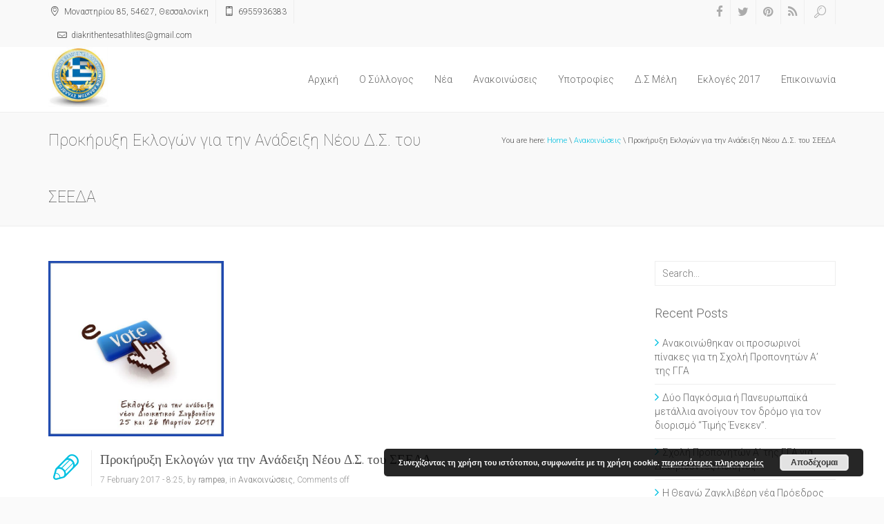

--- FILE ---
content_type: text/html; charset=UTF-8
request_url: http://seeda.gr/%CF%80%CF%81%CE%BF%CE%BA%CE%AE%CF%81%CF%85%CE%BE%CE%B7-%CE%B5%CE%BA%CE%BB%CE%BF%CE%B3%CF%8E%CE%BD-%CE%B3%CE%B9%CE%B1-%CF%84%CE%B7%CE%BD-%CE%B1%CE%BD%CE%AC%CE%B4%CE%B5%CE%B9%CE%BE%CE%B7-%CE%BD%CE%AD/
body_size: 11884
content:
<!DOCTYPE html>
<html lang="en-US" class="no-js">
    <head>
        <meta charset="UTF-8">
        <!--[if IE]><meta http-equiv="X-UA-Compatible" content="IE=edge,chrome=1"><![endif]-->
        <title>  Προκήρυξη Εκλογών για την Ανάδειξη Νέου Δ.Σ. του ΣΕΕΔΑ : ΣΕΕΔΑ</title>
        <meta content="width=device-width, initial-scale=1, maximum-scale=1" name="viewport"/>
        <meta content="" name="description">
        <link rel="shortcut icon" href="http://seeda.gr/wp-content/themes/xenia/favicon.ico" />
<link rel="apple-touch-icon-precomposed" sizes="144x144" href="http://seeda.gr/wp-content/themes/xenia/assets/images/57.png" />
<link rel="apple-touch-icon-precomposed" sizes="114x114" href="http://seeda.gr/wp-content/themes/xenia/assets/images/114.png" />
<link rel="apple-touch-icon-precomposed" sizes="72x72" href="http://seeda.gr/wp-content/themes/xenia/assets/images/72.png" />
<link rel="apple-touch-icon-precomposed" href="http://seeda.gr/wp-content/themes/xenia/assets/images/144.png" />
        <link rel='dns-prefetch' href='//s.w.org' />
<link rel="alternate" type="application/rss+xml" title="ΣΕΕΔΑ &raquo; Feed" href="http://seeda.gr/feed/" />
		<script type="text/javascript">
			window._wpemojiSettings = {"baseUrl":"https:\/\/s.w.org\/images\/core\/emoji\/13.0.1\/72x72\/","ext":".png","svgUrl":"https:\/\/s.w.org\/images\/core\/emoji\/13.0.1\/svg\/","svgExt":".svg","source":{"concatemoji":"http:\/\/seeda.gr\/wp-includes\/js\/wp-emoji-release.min.js?ver=5.6.16"}};
			!function(e,a,t){var n,r,o,i=a.createElement("canvas"),p=i.getContext&&i.getContext("2d");function s(e,t){var a=String.fromCharCode;p.clearRect(0,0,i.width,i.height),p.fillText(a.apply(this,e),0,0);e=i.toDataURL();return p.clearRect(0,0,i.width,i.height),p.fillText(a.apply(this,t),0,0),e===i.toDataURL()}function c(e){var t=a.createElement("script");t.src=e,t.defer=t.type="text/javascript",a.getElementsByTagName("head")[0].appendChild(t)}for(o=Array("flag","emoji"),t.supports={everything:!0,everythingExceptFlag:!0},r=0;r<o.length;r++)t.supports[o[r]]=function(e){if(!p||!p.fillText)return!1;switch(p.textBaseline="top",p.font="600 32px Arial",e){case"flag":return s([127987,65039,8205,9895,65039],[127987,65039,8203,9895,65039])?!1:!s([55356,56826,55356,56819],[55356,56826,8203,55356,56819])&&!s([55356,57332,56128,56423,56128,56418,56128,56421,56128,56430,56128,56423,56128,56447],[55356,57332,8203,56128,56423,8203,56128,56418,8203,56128,56421,8203,56128,56430,8203,56128,56423,8203,56128,56447]);case"emoji":return!s([55357,56424,8205,55356,57212],[55357,56424,8203,55356,57212])}return!1}(o[r]),t.supports.everything=t.supports.everything&&t.supports[o[r]],"flag"!==o[r]&&(t.supports.everythingExceptFlag=t.supports.everythingExceptFlag&&t.supports[o[r]]);t.supports.everythingExceptFlag=t.supports.everythingExceptFlag&&!t.supports.flag,t.DOMReady=!1,t.readyCallback=function(){t.DOMReady=!0},t.supports.everything||(n=function(){t.readyCallback()},a.addEventListener?(a.addEventListener("DOMContentLoaded",n,!1),e.addEventListener("load",n,!1)):(e.attachEvent("onload",n),a.attachEvent("onreadystatechange",function(){"complete"===a.readyState&&t.readyCallback()})),(n=t.source||{}).concatemoji?c(n.concatemoji):n.wpemoji&&n.twemoji&&(c(n.twemoji),c(n.wpemoji)))}(window,document,window._wpemojiSettings);
		</script>
		<style type="text/css">
img.wp-smiley,
img.emoji {
	display: inline !important;
	border: none !important;
	box-shadow: none !important;
	height: 1em !important;
	width: 1em !important;
	margin: 0 .07em !important;
	vertical-align: -0.1em !important;
	background: none !important;
	padding: 0 !important;
}
</style>
	<link rel='stylesheet' id='wp-block-library-css'  href='http://seeda.gr/wp-includes/css/dist/block-library/style.min.css?ver=5.6.16' type='text/css' media='all' />
<link rel='stylesheet' id='rs-plugin-settings-css'  href='http://seeda.gr/wp-content/plugins/revslider/rs-plugin/css/settings.css?ver=4.6.5' type='text/css' media='all' />
<style id='rs-plugin-settings-inline-css' type='text/css'>
.tp-caption a{color:#ff7302;text-shadow:none;-webkit-transition:all 0.2s ease-out;-moz-transition:all 0.2s ease-out;-o-transition:all 0.2s ease-out;-ms-transition:all 0.2s ease-out}.tp-caption a:hover{color:#ffa902}
</style>
<link rel='stylesheet' id='xenia-bootstrap-css'  href='http://seeda.gr/wp-content/themes/xenia/assets/css/bootstrap.min.css?ver=3.2.0' type='text/css' media='all' />
<link rel='stylesheet' id='xenia-navstylechange-css'  href='http://seeda.gr/wp-content/themes/xenia/assets/css/navstylechange.css?ver=1.0' type='text/css' media='all' />
<link rel='stylesheet' id='xenia-cubeportfolio-css'  href='http://seeda.gr/wp-content/themes/xenia/assets/css/cubeportfolio-3.min.css?ver=1.0' type='text/css' media='all' />
<link rel='stylesheet' id='xenia-jcarousel-css'  href='http://seeda.gr/wp-content/themes/xenia/assets/css/jcarousel.responsive.css?ver=1.0' type='text/css' media='all' />
<link rel='stylesheet' id='xenia-fontello-css'  href='http://seeda.gr/wp-content/themes/xenia/assets/css/fontello.css?ver=1.0' type='text/css' media='all' />
<link rel='stylesheet' id='xenia-fontawesome-css'  href='http://seeda.gr/wp-content/themes/xenia/assets/css/font-awesome.min.css?ver=4.1.0' type='text/css' media='all' />
<link rel='stylesheet' id='xenia-main-css'  href='http://seeda.gr/wp-content/themes/xenia/style.css?ver=1.0' type='text/css' media='all' />
<link rel='stylesheet' id='xenia-bxslider-css'  href='http://seeda.gr/wp-content/themes/xenia/assets/css/jquery.bxslider.css?ver=1.0' type='text/css' media='all' />
<link rel='stylesheet' id='xenia-testimonialrotator-css'  href='http://seeda.gr/wp-content/themes/xenia/assets/css/testimonialrotator.css?ver=1.0' type='text/css' media='all' />
<link rel='stylesheet' id='xenia-responsive-css'  href='http://seeda.gr/wp-content/themes/xenia/assets/css/responsive.css?ver=1.0' type='text/css' media='all' />
<style id='xenia-responsive-inline-css' type='text/css'>
/* Custom CSS */.menu ul li a {


}

.gallery {
    overflow: hidden;
    margin: 20px 0;
}

figure.gallery-item {
    float: left;
    margin: 0 15px 0;
}

.logo {
margin-top: 0px !important;
}

.tp-btn tp-results-btn{
    
    visibility:hidden !important;
}

.cl-blog-img img {
  width: 30%;
  float: center;
}

.navigation .row .col-lg-3{
 width: 10% !important;  

}

.navigation .row .col-lg-9 {
    width: 85% !important;
}
.menu ul li a {
    padding: 37px 15px;
}

.fuck h3{text-align: center;font-family:Roboto, Raleway, \'Open Sans\', Arial, sans-serif !important;font-weight:300 !important;font-style:normal;font-size:20px;}/* Custom CSS END */
</style>
<link rel='stylesheet' id='xenia-magnific-css'  href='http://seeda.gr/wp-content/themes/xenia/assets/css/magnific.css?ver=1.0' type='text/css' media='all' />
<link rel='stylesheet' id='wppb_stylesheet-css'  href='http://seeda.gr/wp-content/plugins/profile-builder/assets/css/style-front-end.css?ver=3.5.5' type='text/css' media='all' />
<script type='text/javascript' id='jquery-core-js-extra'>
/* <![CDATA[ */
var PhoenixTeam = {"THEME_SLUG":"xenia","ajaxUrl":"http:\/\/seeda.gr\/wp-admin\/admin-ajax.php","nonce":"574d8797a7"};
/* ]]> */
</script>
<script type='text/javascript' src='http://seeda.gr/wp-includes/js/jquery/jquery.min.js?ver=3.5.1' id='jquery-core-js'></script>
<script type='text/javascript' src='http://seeda.gr/wp-includes/js/jquery/jquery-migrate.min.js?ver=3.3.2' id='jquery-migrate-js'></script>
<script type='text/javascript' src='http://seeda.gr/wp-content/plugins/revslider/rs-plugin/js/jquery.themepunch.tools.min.js?ver=4.6.5' id='tp-tools-js'></script>
<script type='text/javascript' src='http://seeda.gr/wp-content/plugins/revslider/rs-plugin/js/jquery.themepunch.revolution.min.js?ver=4.6.5' id='revmin-js'></script>
<script type='text/javascript' src='http://seeda.gr/wp-content/themes/xenia/assets/js/modernizr.custom.js?ver=1.0.0' id='xenia-modernizr-js'></script>
<link rel="https://api.w.org/" href="http://seeda.gr/wp-json/" /><link rel="alternate" type="application/json" href="http://seeda.gr/wp-json/wp/v2/posts/1422" /><link rel="EditURI" type="application/rsd+xml" title="RSD" href="http://seeda.gr/xmlrpc.php?rsd" />
<link rel="wlwmanifest" type="application/wlwmanifest+xml" href="http://seeda.gr/wp-includes/wlwmanifest.xml" /> 
<meta name="generator" content="WordPress 5.6.16" />
<link rel="canonical" href="http://seeda.gr/%cf%80%cf%81%ce%bf%ce%ba%ce%ae%cf%81%cf%85%ce%be%ce%b7-%ce%b5%ce%ba%ce%bb%ce%bf%ce%b3%cf%8e%ce%bd-%ce%b3%ce%b9%ce%b1-%cf%84%ce%b7%ce%bd-%ce%b1%ce%bd%ce%ac%ce%b4%ce%b5%ce%b9%ce%be%ce%b7-%ce%bd%ce%ad/" />
<link rel='shortlink' href='http://seeda.gr/?p=1422' />
<link rel="alternate" type="application/json+oembed" href="http://seeda.gr/wp-json/oembed/1.0/embed?url=http%3A%2F%2Fseeda.gr%2F%25cf%2580%25cf%2581%25ce%25bf%25ce%25ba%25ce%25ae%25cf%2581%25cf%2585%25ce%25be%25ce%25b7-%25ce%25b5%25ce%25ba%25ce%25bb%25ce%25bf%25ce%25b3%25cf%258e%25ce%25bd-%25ce%25b3%25ce%25b9%25ce%25b1-%25cf%2584%25ce%25b7%25ce%25bd-%25ce%25b1%25ce%25bd%25ce%25ac%25ce%25b4%25ce%25b5%25ce%25b9%25ce%25be%25ce%25b7-%25ce%25bd%25ce%25ad%2F" />
<link rel="alternate" type="text/xml+oembed" href="http://seeda.gr/wp-json/oembed/1.0/embed?url=http%3A%2F%2Fseeda.gr%2F%25cf%2580%25cf%2581%25ce%25bf%25ce%25ba%25ce%25ae%25cf%2581%25cf%2585%25ce%25be%25ce%25b7-%25ce%25b5%25ce%25ba%25ce%25bb%25ce%25bf%25ce%25b3%25cf%258e%25ce%25bd-%25ce%25b3%25ce%25b9%25ce%25b1-%25cf%2584%25ce%25b7%25ce%25bd-%25ce%25b1%25ce%25bd%25ce%25ac%25ce%25b4%25ce%25b5%25ce%25b9%25ce%25be%25ce%25b7-%25ce%25bd%25ce%25ad%2F&#038;format=xml" />
		<script type="text/javascript">
			jQuery(document).ready(function() {
				// CUSTOM AJAX CONTENT LOADING FUNCTION
				var ajaxRevslider = function(obj) {
				
					// obj.type : Post Type
					// obj.id : ID of Content to Load
					// obj.aspectratio : The Aspect Ratio of the Container / Media
					// obj.selector : The Container Selector where the Content of Ajax will be injected. It is done via the Essential Grid on Return of Content
					
					var content = "";

					data = {};
					
					data.action = 'revslider_ajax_call_front';
					data.client_action = 'get_slider_html';
					data.token = '29a97e7b59';
					data.type = obj.type;
					data.id = obj.id;
					data.aspectratio = obj.aspectratio;
					
					// SYNC AJAX REQUEST
					jQuery.ajax({
						type:"post",
						url:"http://seeda.gr/wp-admin/admin-ajax.php",
						dataType: 'json',
						data:data,
						async:false,
						success: function(ret, textStatus, XMLHttpRequest) {
							if(ret.success == true)
								content = ret.data;								
						},
						error: function(e) {
							console.log(e);
						}
					});
					
					 // FIRST RETURN THE CONTENT WHEN IT IS LOADED !!
					 return content;						 
				};
				
				// CUSTOM AJAX FUNCTION TO REMOVE THE SLIDER
				var ajaxRemoveRevslider = function(obj) {
					return jQuery(obj.selector+" .rev_slider").revkill();
				};

				// EXTEND THE AJAX CONTENT LOADING TYPES WITH TYPE AND FUNCTION
				var extendessential = setInterval(function() {
					if (jQuery.fn.tpessential != undefined) {
						clearInterval(extendessential);
						if(typeof(jQuery.fn.tpessential.defaults) !== 'undefined') {
							jQuery.fn.tpessential.defaults.ajaxTypes.push({type:"revslider",func:ajaxRevslider,killfunc:ajaxRemoveRevslider,openAnimationSpeed:0.3});   
							// type:  Name of the Post to load via Ajax into the Essential Grid Ajax Container
							// func: the Function Name which is Called once the Item with the Post Type has been clicked
							// killfunc: function to kill in case the Ajax Window going to be removed (before Remove function !
							// openAnimationSpeed: how quick the Ajax Content window should be animated (default is 0.3)
						}
					}
				},30);
			});
		</script>
		<style type="text/css">.recentcomments a{display:inline !important;padding:0 !important;margin:0 !important;}</style><meta name="generator" content="Powered by WPBakery Page Builder - drag and drop page builder for WordPress."/>
<noscript><style> .wpb_animate_when_almost_visible { opacity: 1; }</style></noscript>    </head>
    <body class="post-template-default single single-post postid-1422 single-format-standard ----- wpb-js-composer js-comp-ver-6.4.1 vc_responsive">

    <div class="wrapper phoenix-wrapper-full">

    <header>
        <div class="top_line">
            <div class="container">
                <div class="row">
                    <div class="col-lg-6 col-md-7 col-sm-12 col-xs-12 pull-left general-font-area">
                        <ul class="contact-top"><li><i class="icon-location"></i> Μοναστηρίου 85, 54627, Θεσσαλονίκη</li><li><i class="icon-mobile"></i> 6955936383</li><li><i class="icon-mail"></i> di&#97;k&#114;ith&#101;&#110;te&#115;&#97;thlite&#115;&#64;&#103;m&#97;&#105;&#108;&#46;co&#109;</li></ul>                    </div>
                    <div class="col-lg-6 col-md-5 pull-right hidden-phone">
                        <ul class="social-links">
                            <li><a href="https://www.facebook.com/pages/%CE%A3%CE%95%CE%95%CE%94%CE%91-%CE%A3%CF%8D%CE%BB%CE%BB%CE%BF%CE%B3%CE%BF%CF%82-%CE%95%CE%BB%CE%BB%CE%AE%CE%BD%CF%89%CE%BD-%CE%95%CE%BE%CE%B1%CE%B9%CF%81%CE%B5%CF%84%CE%B9%CE%BA%CE%AC-%CE%94%CE%B9%CE%B1%CE%BA%CF%81%CE%B9%CE%B8%CE%AD%CE%BD%CF%84%CF%89%CE%BD-%CE%91%CE%B8%CE%BB%CE%B7%CF%84%CF%8E%CE%BD-%CE%9D27251999/532232873527527" target="_blank"><i class="fa fa-facebook"></i></a></li><li><a href="http://twitter.com/" target="_blank"><i class="fa fa-twitter"></i></a></li><li><a href="http://pinterest.com/" target="_blank"><i class="fa fa-pinterest"></i></a></li><li><a href="http://seeda.gr/?feed=rss2" target="_blank"><i class="fa fa-rss"></i></a></li>                            <li id="search-btn"><a href="#"><i class="icon-search"></i></a></li>
                        </ul>
                        <div class="search-input" id="search-input" style="display: none;">
                            <form role="search" method="get" id="searchform" class="searchform" action="http://seeda.gr/" ><input id="s-input" name="s" type="text" placeholder="Search..." value="" /></form>                        </div>
                    </div> 
                </div>
            </div>
        </div>
    </header>

    <div class="page_head">
        <div id="nav-container" class="nav-container" style="height: auto;">
            <nav role="navigation">
                <div class="container">
                    <div class="row">
                        <div class="col-lg-3 col-md-3 col-sm-3 col-xs-6 pull-left" style="width:10% !important;">
                            <div class="logo">
                                <a href="http://seeda.gr"><img src="http://seeda.gr/wp-content/uploads/2015/01/Logo_SEEDA1.jpg" data-at2x="http://seeda.gr/wp-content/uploads/2015/01/Logo_SEEDA1.jpg" alt=""></a>                            </div>
                        </div>
                        <div class="col-lg-9 col-md-9 col-sm-9 col-xs-6 pull-right" style="width:85% !important;">
                            <div class="menu phoenix-menu-wrapper">
                                                                    <button type="button" class="navbar-toggle" data-toggle="collapse" data-target=".navbar-collapse"></button>
                                    <div class="navbar-collapse collapse">
                                        <div class="menu-menu-container"><ul><li id="menu-item-5" class="menu-item menu-item-type-custom menu-item-object-custom menu-item-5"><a href="http://www.seeda.gr">Αρχική</a></li>
<li id="menu-item-698" class="menu-item menu-item-type-post_type menu-item-object-page menu-item-698"><a href="http://seeda.gr/o-%cf%83%cf%8d%ce%bb%ce%bb%ce%bf%ce%b3%ce%bf%cf%82/">O Σύλλογος</a></li>
<li id="menu-item-653" class="menu-item menu-item-type-taxonomy menu-item-object-category menu-item-653"><a href="http://seeda.gr/category/%ce%bd%ce%ad%ce%b1/">Νέα</a></li>
<li id="menu-item-654" class="menu-item menu-item-type-taxonomy menu-item-object-category current-post-ancestor current-menu-parent current-post-parent menu-item-654"><a href="http://seeda.gr/category/%ce%b1%ce%bd%ce%b1%ce%ba%ce%bf%ce%b9%ce%bd%cf%8e%cf%83%ce%b5%ce%b9%cf%82/">Ανακοινώσεις</a></li>
<li id="menu-item-1224" class="menu-item menu-item-type-custom menu-item-object-custom menu-item-has-children menu-item-1224"><a href="#">Υποτροφίες</a>
<ul class="sub-menu">
	<li id="menu-item-1251" class="menu-item menu-item-type-post_type menu-item-object-page menu-item-1251"><a href="http://seeda.gr/%cf%85%cf%80%ce%bf%cf%84%cf%81%ce%bf%cf%86%ce%af%ce%b5%cf%82-%ce%b1%ce%b8%ce%bb%ce%b7%cf%84%cf%8e%ce%bd-2016-17/">Υποτροφίες Αθλητών 2016-17</a></li>
	<li id="menu-item-2337" class="menu-item menu-item-type-post_type menu-item-object-page menu-item-2337"><a href="http://seeda.gr/%cf%85%cf%80%ce%bf%cf%84%cf%81%ce%bf%cf%86%ce%af%ce%b5%cf%82-%ce%b1%ce%b8%ce%bb%ce%b7%cf%84%cf%8e%ce%bd-2017-18/">Υποτροφίες Αθλητών 2017 – 18</a></li>
</ul>
</li>
<li id="menu-item-602" class="menu-item menu-item-type-custom menu-item-object-custom menu-item-has-children menu-item-602"><a href="#">Δ.Σ Μέλη</a>
<ul class="sub-menu">
	<li id="menu-item-2296" class="menu-item menu-item-type-custom menu-item-object-custom menu-item-has-children menu-item-2296"><a href="#">Δ.Σ</a>
	<ul class="sub-menu">
		<li id="menu-item-604" class="menu-item menu-item-type-post_type menu-item-object-page menu-item-604"><a href="http://seeda.gr/%ce%b5%ce%b3%ce%b3%cf%81%ce%b1%cf%86%ce%ae/">Σύνδεση</a></li>
		<li id="menu-item-603" class="menu-item menu-item-type-post_type menu-item-object-page menu-item-603"><a href="http://seeda.gr/%ce%b5%ce%b3%ce%b3%cf%81%ce%b1%cf%86%ce%ae-2/">Εγγραφή</a></li>
		<li id="menu-item-1247" class="menu-item menu-item-type-post_type menu-item-object-page menu-item-1247"><a href="http://seeda.gr/online-meeting/">Online Meeting</a></li>
	</ul>
</li>
	<li id="menu-item-2297" class="menu-item menu-item-type-custom menu-item-object-custom menu-item-has-children menu-item-2297"><a href="#">Μέλη</a>
	<ul class="sub-menu">
		<li id="menu-item-830" class="menu-item menu-item-type-custom menu-item-object-custom menu-item-830"><a target="_blank" rel="noopener" href="http://forum.seeda.gr/">Forum</a></li>
	</ul>
</li>
</ul>
</li>
<li id="menu-item-1431" class="menu-item menu-item-type-custom menu-item-object-custom menu-item-1431"><a href="http://seeda.gr/vote">Εκλογές 2017</a></li>
<li id="menu-item-707" class="menu-item menu-item-type-post_type menu-item-object-page menu-item-707"><a href="http://seeda.gr/contacts/">Επικοινωνία</a></li>
</ul></div>                                    </div>
                                                            </div>
                        </div>
                    </div>
                </div>
            </nav>
        </div>
    </div>

		<div class="page-in">
		  <div class="container">
		    <div class="row">

		      <div class="col-lg-6 pull-left">
		      	<div class="page-in-name">
Προκήρυξη Εκλογών για την Ανάδειξη Νέου Δ.Σ. του ΣΕΕΔΑ		      	</div>
		      </div>
<div class="col-lg-6 pull-right"><div class="page-in-bread"><span>You are here: </span><a href="http://seeda.gr" title="Home Page">Home</a>  \  <a href="http://seeda.gr/category/%ce%b1%ce%bd%ce%b1%ce%ba%ce%bf%ce%b9%ce%bd%cf%8e%cf%83%ce%b5%ce%b9%cf%82/">Ανακοινώσεις</a>  \  Προκήρυξη Εκλογών για την Ανάδειξη Νέου Δ.Σ. του ΣΕΕΔΑ</div></div>		    </div>
		  </div>
		</div>

		<div id="1422" class="container general-font-area marg50 post-1422 post type-post status-publish format-standard has-post-thumbnail hentry category-42">
			<div class="row">
<div class="col-lg-9">


            <div class="cl-blog-img">
            <img src="http://seeda.gr/wp-content/uploads/bfi_thumb/E-mail-voting-in-NJ-3cobv3zq639nc89e6vihhc.jpg" class="attachment-xx1 size-xx1 wp-post-image" alt="" loading="lazy" />        </div>
    

<div class="cl-blog-naz">
    <div class="cl-blog-type"><i class="icon-pencil"></i></div>

    <div class="cl-blog-name">
        <a href="http://seeda.gr/%cf%80%cf%81%ce%bf%ce%ba%ce%ae%cf%81%cf%85%ce%be%ce%b7-%ce%b5%ce%ba%ce%bb%ce%bf%ce%b3%cf%8e%ce%bd-%ce%b3%ce%b9%ce%b1-%cf%84%ce%b7%ce%bd-%ce%b1%ce%bd%ce%ac%ce%b4%ce%b5%ce%b9%ce%be%ce%b7-%ce%bd%ce%ad/">Προκήρυξη Εκλογών για την Ανάδειξη Νέου Δ.Σ. του ΣΕΕΔΑ</a>
    </div >
    <div class="cl-blog-detail">
        7 February 2017 - 8:25, 
        by <a href="http://seeda.gr/author/rampea/" title="Posts by rampea" rel="author">rampea</a>, 
        in <a href="http://seeda.gr/category/%ce%b1%ce%bd%ce%b1%ce%ba%ce%bf%ce%b9%ce%bd%cf%8e%cf%83%ce%b5%ce%b9%cf%82/" rel="category tag">Ανακοινώσεις</a>, <span>Comments off</span>    </div>

            <div class="cl-blog-text">
            <p>Το Διοικητικό Συμβούλιο του ΣΕΕΔΑ την Δευτέρα 09.01.2017,  συνεδρίασε για να ορίσει την ημερομηνία των εκλογών για την ανάδειξη του Νέου 7μελούς Διοικητικού Συμβουλίου και της 3μελούς Εξελεγκτικής Επιτροπής ορίζοντας με αυτό τον τρόπο την λήξη της θητείας του (Σε κάθε περίπτωση το Διοικητικό Συμβούλιο εξακολουθεί να ασκεί τα καθήκοντά του μέχρι την εκλογή του νέου Δ.Σ.)</p>
<p><strong>Η θητεία του νέου Διοικητικού Συμβουλίου και της 3μελούς Εξελεγκτικής Επιτροπής είναι δύο χρόνια.</strong></p>
<p>Ημερομηνία εκλογών ορίζεται το χρονικό διάστημα: <strong>25 και 26 Φεβρουαρίου 2017.</strong></p>
<p><strong>Οι εκλογές θα πραγματοποιηθούν με Ηλεκτρονική Ψήφο</strong> σε ασφαλή μυστική σύνδεση του κάθε μέλους με τον προσωπικό του κωδικό.</p>
<p><strong>Δικαίωμα υποψηφιότητας</strong> έχουν όλα τα οικονομικά τακτοποιημένα μέλη και για το έτος 2017.</p>
<p><strong>Δικαίωμα ψήφου</strong> έχουν όλα τα οικονομικά τακτοποιημένα μέλη και για το έτος 2017.</p>
<p>Όπως ορίζει το Καταστατικό του Συλλόγου: <em>&#8220;οι υποψήφιοι για το αξίωμα του μέλους του Διοικητικού Συμβουλίου και της εξελεγκτικής επιτροπής υποβάλλουν έγγραφες αιτήσεις προς το Δικοικητικό Συμβούλιο μέχρι την προηγούμενη των εκλογών ημέρα και γράφονται σε κοινό ψηφοδέλτιο με απόλυτη αλφαβητική σειρά τα επώνυμά τους και ονόματα των υποψηφίων στην ιστοσελίδα, στο forum συζήτησης μελών καθώς και στην κλειστή ομάδα συζήτησης μελών στα μέσα κοινωνικής δικτύωσης, χωριστά για το Διοικητικό Συμβούλιο και την Εξελεγκτική Επιτροπή.&#8221;</em></p>
<p>Οι δηλώσεις υποψηφιότητας θα γίνουν μέσω e-mail στην ηλεκτρονική διεύθυνση: <strong>diakrithentesathlites@gmail.com</strong> με <strong>θέμα</strong>: ΔΗΛΩΣΗ ΥΠΟΨΗΦΙΟΤΗΤΑΣ ΓΙΑ ΤΗΝ ΕΚΛΟΓΗ ΜΕΛΟΥΣ ΤΟΥ Δ.Σ. ή ΔΗΛΩΣΗ ΥΠΟΨΗΦΙΟΤΗΤΑΣ ΓΙΑ ΤΗΝ ΕΚΛΟΓΗ ΜΕΛΟΥΣ ΤΗΣ ΕΞΕΛΕΓΚΤΙΚΗΣ ΕΠΙΤΡΟΠΗΣ <span style="text-decoration: underline;"><strong>ως την Παρασκευή 24 Φεβρουαρίου 2017 και ώρα 15:00.</strong></span></p>
<p><strong>Επιτυχόντες</strong> θα θεωρηθούν αυτοί που θα λάβουν τις περισσότερες ψήφους σε περίπτωση δε ισοψηφίας γίνετι κλήρωση.  Από τους υποψηφίους θα θεωρηθεί ότι εκλέχθηκαν ως τακτικά μέλη για το μεν Διοικητικό Συμβούλιο οι επτά (7) κατά σειρά, για την Εξελεγκτική Επιτροπή οι τρεις (3) πρώτοι κατά σειρά, όλοι δε οι υπόλοιποι θα θεωρούνται <strong>επιλαχόντες</strong> (τρεις για το ΔΣ και δύο για την εξελεγκτική επιτροπή).</p>
<p><strong>Η ψηφοφορία είναι μυστική και προϋποθέτει την λήψη και δοκιμή του κωδικού μέλους.</strong></p>
<p><span style="text-decoration: underline;"><strong>Το σύστημα ψηφοφορίας θα είναι ενεργό ΜΟΝΟ για τα οικονομικά τακτοποιημένα μέλη που θα φροντίσουν για την πληρωμή της ετήσιας συνδρομής τους ως και την Τρίτη 21 Φεβρουαρίου 2017 και ώρα 15:00.</strong></span> Στη συνέχεια θα πρέπει να προετοιμαστεί στο σύστημα εκλογών και δεν θα γίνει δεκτή καμία αλλαγή.</p>
<hr />
<p><strong><span style="color: #800080;">Έναρξη ψηφοφορίας: </span></strong><span style="color: #800080;">Σάββατο 25/02/2017 ώρα 00:00 (Παρασκευή μεσάνυχτα)</span></p>
<p><strong><span style="color: #800080;">Λήξη ψηφοφορίας: </span></strong><span style="color: #800080;">Κυριακή 26/02/2017 ώρα 23:59.</span></p>
<hr />
<p><strong>Καλούνται τρία μέλη με ευχέρεια στην χρήση Ηλεκτρονικού Υπολογιστή να αποτελέσουν την Εφορευτική Επιτροπή</strong> που θα παρακολουθεί την εκλογική διαδικασία με την δέσμευση της τήρησης απόλυτης μυστικότητας και με την υποχρέωση να ανακοινώσει και να συντάξει το Πρακτικό του Εκλογικού Αποτελέσματος. Σε περίπτωση διαρροής του εκλογικού αποτελέσματος πριν τη λήξη της εκλογικής διαδικασίας οι εκλογές ακυρώνονται και επαναλαμβάνονται με διαφορετική εφορευτική επιτροπή το επόμενο Σαββατοκύριακο 04-05 Μαρτίου 2017.</p>
<p>&nbsp;</p>
        </div>

</div><!-- cl-blog-naz -->
    

					<div class="col-lg-12">
						<div class="wp-link-pages-container">
													</div>
					</div>

					<div class="row">
					    <div class="col-lg-6 col-md-6 col-sm-6 col-xs-6">
						    <div class="tags-blog-single">
						        						    </div>
					    </div>
					    <div class="col-lg-6 col-md-6 col-sm-6 col-xs-6">
							<div class="soc-blog-single"><ul class="soc-blog"><li><a href="#" title="Facebook"><i class="fa fa-facebook"></i></a></li><li><a href="#" title="Twitter"><i class="fa fa-twitter"></i></a></li><li><a href="#" title="Google +"><i class="fa fa-google-plus"></i></a></li><li><a href="#" title="Pinterest"><i class="fa fa-pinterest"></i></a></li></ul></div>
<script>
                            ( function($) {
                                $('.soc-blog-single a').click(function(e){
            
                                    e.preventDefault();
            
                                    var thisOne = $(this),
                                        thisName = thisOne.attr('title'),
                                        thisLink = null,
                                        pageLink = encodeURIComponent(document.URL);
            
                                    switch (thisName) {
                                        case 'Facebook':
                                            thisLink = '//www.facebook.com/sharer/sharer.php?u=';
                                            break;
                                        case 'Twitter':
                                            thisLink = '//twitter.com/share?url=';
                                            break;
                                        case 'Google +':
                                            thisLink = '//plus.google.com/share?url=';
                                            break;
                                        case 'Pinterest':
                                            thisLink = '//www.pinterest.com/pin/create/button/?url=';
                                            break;
                                        case 'LinkedIn':
                                            thisLink = '//www.linkedin.com/cws/share?url=';
                                            break;
                                        case 'Vk':
                                        thisLink = '//vk.com/share.php?url=';
                                            break;
                                        case 'Tumblr':
                                            thisLink = '//www.tumblr.com/share/link?url=';
                                            break;
                                        default:
                                            break;
                                    }
            
                                    openShareWindow(thisLink + pageLink, thisName);
                                });

                                function openShareWindow (link, name) {
                                    var leftvar = (screen.width-640)/2;
                                    var topvar = (screen.height-480)/2;
                                    var openWindow = window.open(link, name, 'width=640,height=480,left='+leftvar+',top='+topvar+',status=no,toolbar=no,menubar=no,resizable=yes');
                                }
            
                            } )(jQuery);
                        </script>
					    </div>
					</div>

					<div class="author-bio">
						<div class="img-author"><img alt='' src='http://2.gravatar.com/avatar/533822fcf9fe9a3c211e554d085f7c05?s=80&#038;d=mm&#038;r=g' srcset='http://2.gravatar.com/avatar/533822fcf9fe9a3c211e554d085f7c05?s=160&#038;d=mm&#038;r=g 2x' class='avatar img_comm avatar-80 photo' height='80' width='80' loading='lazy'/></div>
						<div class="name-author">About author: <a href="http://seeda.gr/author/rampea/" title="Posts by rampea" rel="author">rampea</a></div>
						<div class="text-author">
													</div>
					</div>
					<div class="row">
						<div class="prev-next-links-wrapper">
															<div class="col-lg-4 col-xs-4 pull-left">
									<span class="btn-item pull-left">
										<a href="http://seeda.gr/%ce%b1%ce%bd%ce%b1%ce%bd%ce%ad%cf%89%cf%83%ce%b7-%cf%83%cf%85%ce%bd%ce%b4%cf%81%ce%bf%ce%bc%ce%ae%cf%82-%ce%b3%ce%b9%ce%b1-%cf%84%ce%bf-2016/" rel="prev">Prev</a>									</span>
								</div>
																						<div class="col-lg-4 col-xs-4 pull-right">
									<span class="btn-item pull-right">
										<a href="http://seeda.gr/%ce%b1%cf%81%cf%87%ce%b1%ce%b9%cf%81%ce%b5%cf%83%ce%af%ce%b5%cf%82-%ce%b3%ce%b9%ce%b1-%cf%84%ce%b7%ce%bd-%ce%b1%ce%bd%ce%ac%ce%b4%ce%b5%ce%b9%ce%be%ce%b7-%cf%84%ce%bf%cf%85-%ce%bd%ce%ad%ce%bf%cf%85/" rel="next">Next</a>									</span>
								</div>
													</div>
					</div>
					<div class="cl-blog-line"></div>

					<!-- comments -->
					<div>
											</div>
					<!-- /comments -->

				</div>

								    <!-- sidebar -->
				    <div class="col-lg-3">
				        <div id="search-2" class="widget_search widget"><form role="search" method="get" id="searchform" class="searchform" action="http://seeda.gr/" ><input id="s-input" name="s" type="text" placeholder="Search..." value="" /></form></div>
		<div id="recent-posts-2" class="widget_recent_entries widget">
		<h4 class="widget-title">Recent Posts</h4>
		<ul>
											<li>
					<a href="http://seeda.gr/%ce%b1%ce%bd%ce%b1%ce%ba%ce%bf%ce%b9%ce%bd%cf%8e%ce%b8%ce%b7%ce%ba%ce%b1%ce%bd-%ce%bf%ce%b9-%cf%80%cf%81%ce%bf%cf%83%cf%89%cf%81%ce%b9%ce%bd%ce%bf%ce%af-%cf%80%ce%af%ce%bd%ce%b1%ce%ba%ce%b5%cf%82/">Ανακοινώθηκαν οι προσωρινοί πίνακες για τη Σχολή Προπονητών Α&#8217; της ΓΓΑ</a>
									</li>
											<li>
					<a href="http://seeda.gr/%ce%b4%cf%8d%ce%bf-%cf%80%ce%b1%ce%b3%ce%ba%cf%8c%cf%83%ce%bc%ce%b9%ce%b1-%ce%ae-%cf%80%ce%b1%ce%bd%ce%b5%cf%85%cf%81%cf%89%cf%80%ce%b1%cf%8a%ce%ba%ce%ac-%ce%bc%ce%b5%cf%84%ce%ac%ce%bb%ce%bb%ce%b9/">Δύο Παγκόσμια ή Πανευρωπαϊκά μετάλλια ανοίγουν τον δρόμο για τον διορισμό &#8220;Τιμής Ένεκεν&#8221;.</a>
									</li>
											<li>
					<a href="http://seeda.gr/%cf%83%cf%87%ce%bf%ce%bb%ce%ae-%cf%80%cf%81%ce%bf%cf%80%ce%bf%ce%bd%ce%b7%cf%84%cf%8e%ce%bd-%ce%b1-%cf%84%ce%b7%cf%82-%ce%b3%ce%b3%ce%b1-%ce%b3%ce%b9%ce%b1-%ce%b4%ce%b9%ce%b1%ce%ba%cf%81%ce%b9%ce%b8/">Σχολή Προπονητών Α&#8217; της ΓΓΑ για Διακριθέντες Αθλητές.</a>
									</li>
											<li>
					<a href="http://seeda.gr/%ce%b7-%ce%b8%ce%b5%ce%b1%ce%bd%cf%8e-%ce%b6%ce%b1%ce%b3%ce%ba%ce%bb%ce%b9%ce%b2%ce%ad%cf%81%ce%b7-%ce%bd%ce%ad%ce%b1-%cf%80%cf%81%cf%8c%ce%b5%ce%b4%cf%81%ce%bf%cf%82-%cf%84%ce%b7%cf%82-%ce%b5%ce%bf/">Η Θεανώ Ζαγκλιβέρη νέα Πρόεδρος της ΕΟΑΒ!</a>
									</li>
											<li>
					<a href="http://seeda.gr/%ce%b8%cf%81%ce%b7%ce%bd%ce%bf%cf%8d%ce%bd-%ce%bf%ce%b9-%ce%bf%cf%85%cf%81%ce%b1%ce%bd%ce%bf%ce%af-%ce%b1%ce%bb%ce%ad%ce%be%ce%b1%ce%bd%ce%b4%cf%81%ce%b5-%ce%b8%cf%81%ce%b7%ce%bd%ce%bf%cf%8d%ce%bc/">Θρηνούν οι ουρανοί Αλέξανδρε, θρηνούμε και εμείς.</a>
									</li>
					</ul>

		</div><div id="archives-2" class="widget_archive widget"><h4 class="widget-title">Archives</h4>
			<ul>
					<li><a href='http://seeda.gr/2023/07/'>July 2023</a></li>
	<li><a href='http://seeda.gr/2023/03/'>March 2023</a></li>
	<li><a href='http://seeda.gr/2022/10/'>October 2022</a></li>
	<li><a href='http://seeda.gr/2022/03/'>March 2022</a></li>
	<li><a href='http://seeda.gr/2021/10/'>October 2021</a></li>
	<li><a href='http://seeda.gr/2021/09/'>September 2021</a></li>
	<li><a href='http://seeda.gr/2021/03/'>March 2021</a></li>
	<li><a href='http://seeda.gr/2021/02/'>February 2021</a></li>
	<li><a href='http://seeda.gr/2020/11/'>November 2020</a></li>
	<li><a href='http://seeda.gr/2020/10/'>October 2020</a></li>
	<li><a href='http://seeda.gr/2020/08/'>August 2020</a></li>
	<li><a href='http://seeda.gr/2020/05/'>May 2020</a></li>
	<li><a href='http://seeda.gr/2020/04/'>April 2020</a></li>
	<li><a href='http://seeda.gr/2020/03/'>March 2020</a></li>
	<li><a href='http://seeda.gr/2020/02/'>February 2020</a></li>
	<li><a href='http://seeda.gr/2019/12/'>December 2019</a></li>
	<li><a href='http://seeda.gr/2019/11/'>November 2019</a></li>
	<li><a href='http://seeda.gr/2019/10/'>October 2019</a></li>
	<li><a href='http://seeda.gr/2019/08/'>August 2019</a></li>
	<li><a href='http://seeda.gr/2019/07/'>July 2019</a></li>
	<li><a href='http://seeda.gr/2019/06/'>June 2019</a></li>
	<li><a href='http://seeda.gr/2019/05/'>May 2019</a></li>
	<li><a href='http://seeda.gr/2019/04/'>April 2019</a></li>
	<li><a href='http://seeda.gr/2019/03/'>March 2019</a></li>
	<li><a href='http://seeda.gr/2019/02/'>February 2019</a></li>
	<li><a href='http://seeda.gr/2019/01/'>January 2019</a></li>
	<li><a href='http://seeda.gr/2018/12/'>December 2018</a></li>
	<li><a href='http://seeda.gr/2018/11/'>November 2018</a></li>
	<li><a href='http://seeda.gr/2018/10/'>October 2018</a></li>
	<li><a href='http://seeda.gr/2018/09/'>September 2018</a></li>
	<li><a href='http://seeda.gr/2018/08/'>August 2018</a></li>
	<li><a href='http://seeda.gr/2018/07/'>July 2018</a></li>
	<li><a href='http://seeda.gr/2018/06/'>June 2018</a></li>
	<li><a href='http://seeda.gr/2018/05/'>May 2018</a></li>
	<li><a href='http://seeda.gr/2018/04/'>April 2018</a></li>
	<li><a href='http://seeda.gr/2018/03/'>March 2018</a></li>
	<li><a href='http://seeda.gr/2018/02/'>February 2018</a></li>
	<li><a href='http://seeda.gr/2018/01/'>January 2018</a></li>
	<li><a href='http://seeda.gr/2017/12/'>December 2017</a></li>
	<li><a href='http://seeda.gr/2017/11/'>November 2017</a></li>
	<li><a href='http://seeda.gr/2017/10/'>October 2017</a></li>
	<li><a href='http://seeda.gr/2017/09/'>September 2017</a></li>
	<li><a href='http://seeda.gr/2017/08/'>August 2017</a></li>
	<li><a href='http://seeda.gr/2017/07/'>July 2017</a></li>
	<li><a href='http://seeda.gr/2017/06/'>June 2017</a></li>
	<li><a href='http://seeda.gr/2017/05/'>May 2017</a></li>
	<li><a href='http://seeda.gr/2017/04/'>April 2017</a></li>
	<li><a href='http://seeda.gr/2017/03/'>March 2017</a></li>
	<li><a href='http://seeda.gr/2017/02/'>February 2017</a></li>
	<li><a href='http://seeda.gr/2017/01/'>January 2017</a></li>
	<li><a href='http://seeda.gr/2016/11/'>November 2016</a></li>
	<li><a href='http://seeda.gr/2016/10/'>October 2016</a></li>
	<li><a href='http://seeda.gr/2016/09/'>September 2016</a></li>
	<li><a href='http://seeda.gr/2016/08/'>August 2016</a></li>
	<li><a href='http://seeda.gr/2016/07/'>July 2016</a></li>
	<li><a href='http://seeda.gr/2016/06/'>June 2016</a></li>
	<li><a href='http://seeda.gr/2016/05/'>May 2016</a></li>
	<li><a href='http://seeda.gr/2016/04/'>April 2016</a></li>
	<li><a href='http://seeda.gr/2016/03/'>March 2016</a></li>
	<li><a href='http://seeda.gr/2016/02/'>February 2016</a></li>
	<li><a href='http://seeda.gr/2016/01/'>January 2016</a></li>
	<li><a href='http://seeda.gr/2015/12/'>December 2015</a></li>
	<li><a href='http://seeda.gr/2015/10/'>October 2015</a></li>
	<li><a href='http://seeda.gr/2015/09/'>September 2015</a></li>
	<li><a href='http://seeda.gr/2015/05/'>May 2015</a></li>
	<li><a href='http://seeda.gr/2015/04/'>April 2015</a></li>
	<li><a href='http://seeda.gr/2015/03/'>March 2015</a></li>
	<li><a href='http://seeda.gr/2015/01/'>January 2015</a></li>
	<li><a href='http://seeda.gr/2014/12/'>December 2014</a></li>
			</ul>

			</div><div id="categories-2" class="widget_categories widget"><h4 class="widget-title">Categories</h4>
			<ul>
					<li class="cat-item cat-item-1"><a href="http://seeda.gr/category/uncategorized/">Uncategorized</a>
</li>
	<li class="cat-item cat-item-42"><a href="http://seeda.gr/category/%ce%b1%ce%bd%ce%b1%ce%ba%ce%bf%ce%b9%ce%bd%cf%8e%cf%83%ce%b5%ce%b9%cf%82/">Ανακοινώσεις</a>
</li>
	<li class="cat-item cat-item-41"><a href="http://seeda.gr/category/%ce%bd%ce%ad%ce%b1/">Νέα</a>
</li>
	<li class="cat-item cat-item-43"><a href="http://seeda.gr/category/%cf%83%cf%85%ce%bd%ce%b5%ce%b4%cf%81%ce%b9%ce%ac%cf%83%ce%b5%ce%b9%cf%82/">Συνεδριάσεις</a>
</li>
			</ul>

			</div><div id="meta-2" class="widget_meta widget"><h4 class="widget-title">Meta</h4>
		<ul>
						<li><a href="http://seeda.gr/wp-login.php">Log in</a></li>
			<li><a href="http://seeda.gr/feed/">Entries feed</a></li>
			<li><a href="http://seeda.gr/comments/feed/">Comments feed</a></li>

			<li><a href="https://wordpress.org/">WordPress.org</a></li>
		</ul>

		</div>				    </div><!-- sidebar end-->
				
			</div>
		</div>	

	
	
<!-- footer -->
  <div class="footer general-font-area footer-bottom-top-section-present">


    <div class="container">
      <div class="row">
                    <div class="col-lg-4 col-md-4 col-sm-4">
<div id="xenia-get-in-touch-3" class="widget_xenia-get-in-touch footer-widget"><h4 class="widget-title">Στοιχεία Επικοινωνίας</h4><ul class="contact-footer contact-composer"><li><i class="icon-location"></i> Σύλλογος Ελλήνων Εξαιρετικά Διακριθέντων Αθλητών      Μοναστηρίου 85,       54627, Θεσσαλονίκη</li><li><i class="icon-mail"></i> &#100;i&#97;&#107;ri&#116;he&#110;&#116;es&#97;&#116;&#104;&#108;&#105;te&#115;&#64;g&#109;&#97;&#105;&#108;&#46;c&#111;&#109;</li></ul></div>            </div>
            <div class="col-lg-4 col-md-4 col-sm-4">

		<div id="recent-posts-3" class="widget_recent_entries footer-widget">
		<h4 class="widget-title">Τελευταία Άρθρα</h4>
		<ul>
											<li>
					<a href="http://seeda.gr/%ce%b1%ce%bd%ce%b1%ce%ba%ce%bf%ce%b9%ce%bd%cf%8e%ce%b8%ce%b7%ce%ba%ce%b1%ce%bd-%ce%bf%ce%b9-%cf%80%cf%81%ce%bf%cf%83%cf%89%cf%81%ce%b9%ce%bd%ce%bf%ce%af-%cf%80%ce%af%ce%bd%ce%b1%ce%ba%ce%b5%cf%82/">Ανακοινώθηκαν οι προσωρινοί πίνακες για τη Σχολή Προπονητών Α&#8217; της ΓΓΑ</a>
									</li>
											<li>
					<a href="http://seeda.gr/%ce%b4%cf%8d%ce%bf-%cf%80%ce%b1%ce%b3%ce%ba%cf%8c%cf%83%ce%bc%ce%b9%ce%b1-%ce%ae-%cf%80%ce%b1%ce%bd%ce%b5%cf%85%cf%81%cf%89%cf%80%ce%b1%cf%8a%ce%ba%ce%ac-%ce%bc%ce%b5%cf%84%ce%ac%ce%bb%ce%bb%ce%b9/">Δύο Παγκόσμια ή Πανευρωπαϊκά μετάλλια ανοίγουν τον δρόμο για τον διορισμό &#8220;Τιμής Ένεκεν&#8221;.</a>
									</li>
					</ul>

		</div>            </div>
            <div class="col-lg-4 col-md-4 col-sm-4">
<div id="xenia-social-buttons-2" class="widget_xenia-social-buttons footer-widget"><h4 class="widget-title">Social Media</h4><ul class="soc-footer"><li><a href="https://www.facebook.com/pages/%CE%A3%CE%95%CE%95%CE%94%CE%91-%CE%A3%CF%8D%CE%BB%CE%BB%CE%BF%CE%B3%CE%BF%CF%82-%CE%95%CE%BB%CE%BB%CE%AE%CE%BD%CF%89%CE%BD-%CE%95%CE%BE%CE%B1%CE%B9%CF%81%CE%B5%CF%84%CE%B9%CE%BA%CE%AC-%CE%94%CE%B9%CE%B1%CE%BA%CF%81%CE%B9%CE%B8%CE%AD%CE%BD%CF%84%CF%89%CE%BD-%CE%91%CE%B8%CE%BB%CE%B7%CF%84%CF%8E%CE%BD-%CE%9D27251999/532232873527527"><i class="fa fa-facebook-square"></i></a></li><li><a href="http://twitter.com/"><i class="fa fa-twitter-square"></i></a></li><li><a href="http://pinterest.com/"><i class="fa fa-pinterest-square"></i></a></li></ul></div>            </div>
                </div>
    </div>


    <div class="container">
      <div class="footer-bottom">
        <div class="row">
          <div class="col-lg-6 col-md-6 col-sm-6 col-ms-12 pull-left">
            <div class="copyright">
              Copyright © 2014 SEEDA. Web developmet by <a href="http://datakey.gr" target="_blank" rel="noopener">Datakey.gr</a>            </div>
          </div>
          <div class="col-lg-6 col-md-6 col-sm-6 col-ms-12 pull-right">
            <div class="foot_menu">
            	            </div>
          </div>
        </div>
      </div>
    </div>
  </div>
</div>
<!-- /wrapper -->

<link rel='stylesheet' id='basecss-css'  href='http://seeda.gr/wp-content/plugins/eu-cookie-law/css/style.css?ver=5.6.16' type='text/css' media='all' />
<script type='text/javascript' src='http://seeda.gr/wp-content/themes/xenia/assets/js/bootstrap.min.js?ver=1.0.0' id='xenia-bootstrap-js'></script>
<script type='text/javascript' src='http://seeda.gr/wp-content/themes/xenia/assets/js/jquery.bxslider.min.js?ver=1.0.0' id='xenia-bxslider-js'></script>
<script type='text/javascript' src='http://seeda.gr/wp-content/themes/xenia/assets/js/retina.min.js?ver=1.0.0' id='xenia-retina-js'></script>
<script type='text/javascript' src='http://seeda.gr/wp-content/themes/xenia/assets/js/jquery.cycle.all.js?ver=1.0.0' id='xenia-jquery-cycle-js'></script>
<script type='text/javascript' src='http://seeda.gr/wp-content/themes/xenia/assets/js/jquery.parallax-1.1.3.js?ver=1.0.0' id='xenia-jquery-parallax-js'></script>
<script type='text/javascript' src='http://seeda.gr/wp-content/themes/xenia/assets/js/jquery.cubeportfolio.min.js?ver=1.0.0' id='xenia-jquery.cubeportfolio-js'></script>
<script type='text/javascript' src='http://seeda.gr/wp-content/themes/xenia/assets/js/jcarousel.responsive.js?ver=1.0.0' id='xenia-jcarousel-responsive-js'></script>
<script type='text/javascript' src='http://seeda.gr/wp-content/themes/xenia/assets/js/jquery.jcarousel.min.js?ver=1.0.0' id='xenia-jquery-jcarousel-js'></script>
<script type='text/javascript' src='http://seeda.gr/wp-content/themes/xenia/assets/js/magnific.popup.min.js?ver=1.0.0' id='xenia-magnific-popup-js'></script>
<script type='text/javascript' src='http://seeda.gr/wp-content/themes/xenia/assets/js/testimonialrotator.js?ver=1.0.0' id='xenia-testimonialrotator-js'></script>
<script type='text/javascript' src='http://seeda.gr/wp-content/themes/xenia/assets/js/main.js?ver=1.0.0' id='xenia-main-js'></script>
<script type='text/javascript' src='http://seeda.gr/wp-includes/js/wp-embed.min.js?ver=5.6.16' id='wp-embed-js'></script>
<script type='text/javascript' id='eucookielaw-scripts-js-extra'>
/* <![CDATA[ */
var eucookielaw_data = {"euCookieSet":"","autoBlock":"0","expireTimer":"0","scrollConsent":"0","networkShareURL":"","isCookiePage":"","isRefererWebsite":""};
/* ]]> */
</script>
<script type='text/javascript' src='http://seeda.gr/wp-content/plugins/eu-cookie-law/js/scripts.js?ver=3.0.5' id='eucookielaw-scripts-js'></script>
<script type="text/javascript">                                    </script><!-- Eu Cookie Law 3.0.5 --><div class="pea_cook_wrapper pea_cook_bottomright" style="color:#FFFFFF;background:rgb(0,0,0);background: rgba(0,0,0,0.85);"><p>Συνεχίζοντας τη χρήση του ιστότοπου, συμφωνείτε με τη χρήση cookie. <a style="color:#FFFFFF;" href="#" id="fom">περισσότερες πληροφορίες</a> <button id="pea_cook_btn" class="pea_cook_btn" href="#">Αποδέχομαι</button></p></div><div class="pea_cook_more_info_popover"><div class="pea_cook_more_info_popover_inner" style="color:#FFFFFF;background-color: rgba(0,0,0,0.9);"><p>Οι ρυθμίσεις cookie σε αυτόν τον ιστότοπο έχουν οριστεί ως "επιτρέπουν cookies" για να σας δώσει την καλύτερη δυνατή εμπειρία περιήγησης. Αν συνεχίσετε να χρησιμοποιείτε αυτόν τον ιστότοπο χωρίς να αλλάξετε τις ρυθμίσεις cookie ή κάνοντας κλικ στο "Αποδοχή" παρακάτω, τότε συμφωνείτε με αυτό.</p><p><a style="color:#FFFFFF;" href="#" id="pea_close">Close</a></p></div></div>
	</body>
</html>
